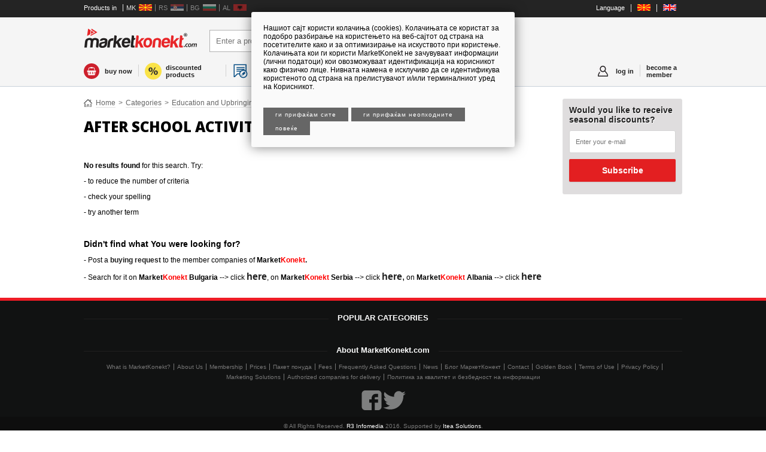

--- FILE ---
content_type: text/html; charset=utf-8
request_url: https://marketkonekt.com/macedonia/education-upbringing/after-school-activities/Htd.htm
body_size: 6072
content:
<!DOCTYPE html PUBLIC "-//W3C//DTD XHTML 1.0 Transitional//EN" "http://www.w3.org/TR/xhtml1/DTD/xhtml1-transitional.dtd"><html><head><!--[if lt IE 7]> <html class="no-js lt-ie9 lt-ie8 lt-ie7" lang="en"> <![endif]--><!--[if IE 7]>  <html class="no-js lt-ie9 lt-ie8" lang="en"> <![endif]--><!--[if IE 8]>  <html class="no-js lt-ie9" lang="en"> <![endif]--><!--[if gt IE 8]><!--> <html class="no-js" lang="en"> <!--<![endif]--><meta http-equiv="X-UA-Compatible" content="IE=edge,chrome=1"><meta name="apple-mobile-web-app-capable" content="yes" /><meta name="viewport" content="initial-scale=1,user-scalable=no,maximum-scale=1,width=device-width"><meta name="format-detection" content="address=no"><meta href="https://marketkonekt.com/macedonia/education-upbringing/after-school-activities/Htd.htm" rel="canonical"/><link rel="shortcut icon" type="image/png" href="https://1740009751.rsc.cdn77.org/sites/balkanbaba/content.png"/><title>MarketKonekt | After School Activities</title><meta http-equiv="content-type" content="text/html; charset=utf-8" /><link href="https://1740009751.rsc.cdn77.org/sites/balkanbaba/templates/connect/iteaud.162391359685.joined_opt_compressed.css" type="text/css" rel="stylesheet"/><!-- V7DeiAiMlv6MdaCNyswOBwROTXY --><script>if (window.location.protocol == "http:") {window.location.protocol = "https:"};!function(f,b,e,v,n,t,s){if(f.fbq)return;n=f.fbq=function(){n.callMethod?n.callMethod.apply(n,arguments):n.queue.push(arguments)};if(!f._fbq)f._fbq=n;n.push=n;n.loaded=!0;n.version='2.0';n.queue=[];t=b.createElement(e);t.async=!0;t.src=v;s=b.getElementsByTagName(e)[0];s.parentNode.insertBefore(t,s)}(window,document,'script','https://connect.facebook.net/en_US/fbevents.js'); fbq('init', '174803816736345');fbq('track', "PageView");</script><noscript><img height="1" width="1" style="display:none" src="https://www.facebook.com/tr?id=174803816736345&ev=PageView&noscript=1"/></noscript></head><body class="marketkonekt "><div class="mobileheader en false lo_true"><a onclick="bb.showLeftScreen(false)" class="sendvic"></a><a href="/macedonia/" class="mobilelogo"></a><a class='newmenu profilemenu indexmenu true' onclick="bb.showRightScreen(false)"><span class='newmessages v0'>0</span></a><a class='newmenu profilemenu basketmenu' href="javascript:void 0" onclick="showBasket()"><span class='newmessages v0'>0</span></a></div><div id="leftscreen" class="removeme_nocontent" eid="login" version="6" data-uri="/sites/balkanbaba/baked/leftcol_mk_shop.html" style="background-color:white"><ul class='headmenu'><li><a class='headfirst' style='  display: flex;justify-content: space-between;' href="/macedonia/">marketkonekt.com</a></li><li class="white onlyshop"><a title="buy now" class="newmenu buynow" href="/macedonia/?shop=1">buy now</a></li><li class="white completecatalog"><a class="newmenu backtocat" href="/macedonia/">to the catalogue</a></li><li class="white"><a class='newmenu ponudamenu' href="/macedonia/bzp/new_bzp">request for proposal</a></li><li class="white"><a class="newmenu discountmenu" href="/macedonia/discounts">discounted products</a></li><li onclick='window.location="/macedonia"' class='white countrysel mk '><a href='/macedonia'>Macedonia</a></li><li onclick='window.location="/serbia"' class='white countrysel rs opac'><a href='/serbia'>Serbia</a></li><li onclick='window.location="/bulgaria"' class='white countrysel bg opac'><a href='/bulgaria'>Bulgaria</a></li><li onclick='window.location="/albania"' class='white countrysel al opac'><a href='/albania'>Albania</a></li><li ><a class="newmenu allcats" href="/macedonia/page/categories">all categories of products</a></li></ul></div><div id="rightscreen" class="removeme_nocontent" eid="login" version="6" data-uri="" ><div class="rightlogin"><form method="post"><h2 class="fontot">Login to your profile</h2><input type="text" name="username" placeholder="Username"><input type="password" name="password" placeholder="Password"><br><br><input value="log in" name="login" type="submit"><input value="продолжи како гостин" style="background:#18a546" name="asguest" type="submit"><input value="login with facebook" type="button" onclick="fbLogin()" class="facebooklogin"><input value="login with google" type="button" onclick="gLogin()" class="glogin"><label style="margin-top:5px;display:block"><input type="checkbox" style="width:auto" name="preservelogin" value="true">Keep me loggedin</label><br><p><a href="/macedonia/page/select_register">New user?</a> | <a href="/macedonia/page/forgot">Forgot password?</a> </p></form></div></div><div id="bodied"><div id="fb-root"></div><div id="generalcontainer"></div><div class="header"><center style="background-color:#242424" id="topbanner"><script type='text/javascript'>  var m3_u = (location.protocol=='https:'?'https://adman.zk.mk/www/delivery/ajs.php':'http://adman.zk.mk/www/delivery/ajs.php');  var m3_r = Math.floor(Math.random()*99999999999);  if (!document.MAX_used) document.MAX_used = ',';  document.write ("<scr"+"ipt type='text/javascript' src='"+m3_u);  document.write ("?zoneid=3&amp;source=_SOURCE_&amp;target=_blank&amp;blockcampaign=1");  document.write ('&amp;cb=' + m3_r);  if (document.MAX_used != ',') document.write ("&amp;exclude=" + document.MAX_used);  document.write (document.charset ? '&amp;charset='+document.charset : (document.characterSet ? '&amp;charset='+document.characterSet : ''));  document.write ("&amp;loc=" + escape(window.location));  if (document.referrer) document.write ("&amp;referer=" + escape(document.referrer));  if (document.context) document.write ("&context=" + escape(document.context));  if (document.mmm_fo) document.write ("&amp;mmm_fo=1");  document.write ("'><\/scr"+"ipt>");</script><noscript><a href='http://adman.zk.mk/www/delivery/ck.php?n=a6caf5b0&amp;cb=81103211' target='_blank'><img src='http://adman.zk.mk/www/delivery/avw.php?zoneid=3&amp;source=_SOURCE_&amp;cb=81103211&amp;n=a6caf5b0' border='0' alt='' /></a></noscript></center><div class="headertop"><div class="wrapper"><ul class="langs" style="float:left"><li><span style='color:white'>Products in</span></li><li onclick='window.location="/macedonia"' class='countrysel mk '><a href='/macedonia'>MK</a></li><li onclick='window.location="/serbia"' class='countrysel rs opac'><a href='/serbia'>RS</a></li><li onclick='window.location="/bulgaria"' class='countrysel bg opac'><a href='/bulgaria'>BG</a></li><li onclick='window.location="/albania"' class='countrysel al opac'><a href='/albania'>AL</a></li></ul><ul class="langs"><li><span style='color:white'>Language</span></li><li><a href="javascript:void 0" onclick="resetTarget('makedonija')"><img src="/sites/balkanbaba/templates/connect/img/flag_mk.jpg"></a></li><li><a href="javascript:void 0" onclick="resetTarget('macedonia')"><img src="/sites/balkanbaba/templates/connect/img/flag_en.jpg"></a></li></ul></div></div><div class="headerbottom en false"><div class="wrapper"><div class="topheaderwrapper"><a href="/macedonia/"><div class="logo en"></div></a><form class="" onsubmit="return checkSearch('Enter a product name or category','Внесете текст за пребарување')" name="searchform" method="get" id="searchform" action="/macedonia/education-upbringing/after-school-activities/Htd.htm"><input type="hidden" name="page" id="thispage" value="0"><input type="text" autocomplete="off" id="textfield1" placeholder="Enter a product name or category" noautofocus name="searchtext" class="newnewsearch" value=""><input type="submit" value="Find" class="newnewsubmit"><dd class="autocomplete" ></d> </form><div class="helpbuy" style="display:none"><h3 class="phone">070/287-777</h3><span>help while buying</span></div></div></div><div class="wrapper"><div class="newmenuwrapper"><a title='buy now' class='newmenu buynow' href="/macedonia/?shop=1">buy now</a><a class="separatornew buynowseparator"></a><a class='newmenu backtocat' href="/macedonia/">to the catalogue</a><a class="separatornew backtocatseparator"></a><a class='newmenu discountmenu' href="/macedonia/discounts">discounted products</a><a class="separatornew mostpopularseparator"></a><a class='newmenu mostpopular' href="/macedonia/sections/S9z">most popular products</a><a class="separatornew"></a><a class='newmenu ponudamenu' href="/macedonia/bzp/new_bzp">request for proposal</a><a class="separatornew allcatsseparator"></a><a class='newmenu allcats' href="/macedonia/page/categories">all categories of products</a><a href='/macedonia/page/select_register' class='newmenu profilemenu newmember'>become a member</a><a class='separatornew separatornewright'></a><a class='newmenu profilemenu' href="javascript:void 0" onclick="bb.loginScreen(this)"><span class='newmessages v0'>0</span>log in</a><a class="separatornew separatornewright loggedinn"></a><a class='newmenu profilemenu basketmenu' href="javascript:void 0" onclick="showBasket()"><span class='newmessages v0'>0</span>basket</a></div></div></div></div><div class="main"><div class="wrapper">        <div class=" actualpage_search_products middle wider"><div class='crumbs'><a href="/macedonia/" class="crumb">Home</a><span class='crumbsep'>&gt;</span><a href="/macedonia/page/categories" class="crumb">Categories</a><span class='crumbsep'>&gt;</span><a href="/macedonia/education-upbringing/Gtd.htm" class="crumb">Education and Upbringing</a><span class='crumbsep'>&gt;</span><a href="/macedonia/education-upbringing/after-school-activities/Htd.htm" class="crumb">After School Activities</a></div><h1 class='pagetitle'>After School Activities</h1><div class='widerbanner'></div><p>&nbsp;</p><div style="font-size:12px;"><strong>No results found</strong> for this search. Try:<p>- to reduce the number of criteria</p><p>- check your spelling</p><p>- try another term</p><p>&nbsp;</p></div><p><strong><span style="font-size:14px;">Didn&#39;t find what You were looking for?&nbsp;</span></strong></p><p><span style="font-size:12px;">- Post a <strong><a href="/macedonia/bzp/">buying request</a>&nbsp;</strong>to the member companies of <strong>Market<span style="color:#ff0000;">Konekt</span>.</strong></span></p><p><span style="font-size:12px;">- Search for it on&nbsp;<strong>Market<span style="color: rgb(255, 0, 0);">Konekt</span> Bulgaria </strong>--> click <span style="font-size:16px;"><strong><a href="/bulgaria/" target="_blank">here</a></strong></span>,&nbsp;on&nbsp;<strong>Market<span style="color: rgb(255, 0, 0);">Konekt</span>&nbsp;Serbia&nbsp;</strong>--> click</span>&nbsp;<span style="font-size: 16px;"><strong><a href="/serbia/" target="_blank">here</a></strong>,</span>&nbsp;on&nbsp;<strong>Market<span style="color: rgb(255, 0, 0);">Konekt</span>&nbsp;Albania&nbsp;</strong>--> click&nbsp;<span style="font-size: 16px;"><strong><a href="/albania/" target="_blank">here</a></strong></span></p></div><div class="right"><div class="rightlogin" style="background:#dfddde;border:1px solid #e0e0e0;border-radius:3px;margin-bottom:10px;padding:10px"><div id="mc_embed_signup"><form action="https://marketkonekt.us10.list-manage.com/subscribe/post?u=bc9e6138a58bd1ffda0b5fc9d&amp;id=6258fb5d60" method="post" id="mc-embedded-subscribe-form" name="mc-embedded-subscribe-form" class="validate" target="_blank" novalidate>  <div id="mc_embed_signup_scroll">        <div style="font-size:14px;color:#202020;margin-bottom:10px" for="mce-EMAIL"><b>Would you like to receive seasonal discounts?</b></div>        <input type="text" value="" name="EMAIL" class="email" id="mce-EMAIL" placeholder="Enter your e-mail" required>  <div style="position: absolute; left: -5000px;" aria-hidden="true"><input type="text" name="b_bc9e6138a58bd1ffda0b5fc9d_fa1d098feb" tabindex="-1" value=""></div>  <div class="clear"><input type="submit" value="Subscribe" name="subscribe" id="mc-embedded-subscribe" class="ui-button ui-button-normal ui-button-small"></div>  </div></form></div></div><script type='text/javascript'>  var m3_u = (location.protocol=='https:'?'https://adman.zk.mk/www/delivery/ajs.php':'http://adman.zk.mk/www/delivery/ajs.php');  var m3_r = Math.floor(Math.random()*99999999999);  if (!document.MAX_used) document.MAX_used = ',';  document.write ("<scr"+"ipt type='text/javascript' src='"+m3_u);  document.write ("?zoneid=5&amp;target=_blank");  document.write ('&amp;cb=' + m3_r);  if (document.MAX_used != ',') document.write ("&amp;exclude=" + document.MAX_used);  document.write (document.charset ? '&amp;charset='+document.charset : (document.characterSet ? '&amp;charset='+document.characterSet : ''));  document.write ("&amp;loc=" + escape(window.location));  if (document.referrer) document.write ("&amp;referer=" + escape(document.referrer));  if (document.context) document.write ("&context=" + escape(document.context));  if (document.mmm_fo) document.write ("&amp;mmm_fo=1");  document.write ("'><\/scr"+"ipt>");</script><noscript><a href='http://adman.zk.mk/www/delivery/ck.php?n=a921c062&amp;cb=79911679' target='_blank'><img src='http://adman.zk.mk/www/delivery/avw.php?zoneid=5&amp;cb=79911679&amp;n=a921c062' border='0' alt='' /></a></noscript><script type='text/javascript'>  var m3_u = (location.protocol=='https:'?'https://adman.zk.mk/www/delivery/ajs.php':'http://adman.zk.mk/www/delivery/ajs.php');  var m3_r = Math.floor(Math.random()*99999999999);  if (!document.MAX_used) document.MAX_used = ',';  document.write ("<scr"+"ipt type='text/javascript' src='"+m3_u);  document.write ("?zoneid=49&amp;target=_blank");  document.write ('&amp;cb=' + m3_r);  if (document.MAX_used != ',') document.write ("&amp;exclude=" + document.MAX_used);  document.write (document.charset ? '&amp;charset='+document.charset : (document.characterSet ? '&amp;charset='+document.characterSet : ''));  document.write ("&amp;loc=" + escape(window.location));  if (document.referrer) document.write ("&amp;referer=" + escape(document.referrer));  if (document.context) document.write ("&context=" + escape(document.context));  if (document.mmm_fo) document.write ("&amp;mmm_fo=1");  document.write ("'><\/scr"+"ipt>");</script><noscript><a href='http://adman.zk.mk/www/delivery/ck.php?n=a921c062&amp;cb=43995537' target='_blank'><img src='http://adman.zk.mk/www/delivery/avw.php?zoneid=49&amp;cb=43995537&amp;n=a921c062' border='0' alt='' /></a></noscript><script type='text/javascript'>  var m3_u = (location.protocol=='https:'?'https://adman.zk.mk/www/delivery/ajs.php':'http://adman.zk.mk/www/delivery/ajs.php');  var m3_r = Math.floor(Math.random()*99999999999);  if (!document.MAX_used) document.MAX_used = ',';  document.write ("<scr"+"ipt type='text/javascript' src='"+m3_u);  document.write ("?zoneid=56&amp;target=_blank");  document.write ('&amp;cb=' + m3_r);  if (document.MAX_used != ',') document.write ("&amp;exclude=" + document.MAX_used);  document.write (document.charset ? '&amp;charset='+document.charset : (document.characterSet ? '&amp;charset='+document.characterSet : ''));  document.write ("&amp;loc=" + escape(window.location));  if (document.referrer) document.write ("&amp;referer=" + escape(document.referrer));  if (document.context) document.write ("&context=" + escape(document.context));  if (document.mmm_fo) document.write ("&amp;mmm_fo=1");  document.write ("'><\/scr"+"ipt>");</script><noscript><a href='http://adman.zk.mk/www/delivery/ck.php?n=a921c062&amp;cb=84068951' target='_blank'><img src='http://adman.zk.mk/www/delivery/avw.php?zoneid=56&amp;cb=84068951&amp;n=a921c062' border='0' alt='' /></a></noscript><script type='text/javascript'>  var m3_u = (location.protocol=='https:'?'https://adman.zk.mk/www/delivery/ajs.php':'http://adman.zk.mk/www/delivery/ajs.php');  var m3_r = Math.floor(Math.random()*99999999999);  if (!document.MAX_used) document.MAX_used = ',';  document.write ("<scr"+"ipt type='text/javascript' src='"+m3_u);  document.write ("?zoneid=59&amp;target=_blank");  document.write ('&amp;cb=' + m3_r);  if (document.MAX_used != ',') document.write ("&amp;exclude=" + document.MAX_used);  document.write (document.charset ? '&amp;charset='+document.charset : (document.characterSet ? '&amp;charset='+document.characterSet : ''));  document.write ("&amp;loc=" + escape(window.location));  if (document.referrer) document.write ("&amp;referer=" + escape(document.referrer));  if (document.context) document.write ("&context=" + escape(document.context));  if (document.mmm_fo) document.write ("&amp;mmm_fo=1");  document.write ("'><\/scr"+"ipt>");</script><noscript><a href='http://adman.zk.mk/www/delivery/ck.php?n=a921c062&amp;cb=31862413' target='_blank'><img src='http://adman.zk.mk/www/delivery/avw.php?zoneid=59&amp;cb=31862413&amp;n=a921c062' border='0' alt='' /></a></noscript><script type='text/javascript'>  var m3_u = (location.protocol=='https:'?'https://adman.zk.mk/www/delivery/ajs.php':'http://adman.zk.mk/www/delivery/ajs.php');  var m3_r = Math.floor(Math.random()*99999999999);  if (!document.MAX_used) document.MAX_used = ',';  document.write ("<scr"+"ipt type='text/javascript' src='"+m3_u);  document.write ("?zoneid=60&amp;target=_blank");  document.write ('&amp;cb=' + m3_r);  if (document.MAX_used != ',') document.write ("&amp;exclude=" + document.MAX_used);  document.write (document.charset ? '&amp;charset='+document.charset : (document.characterSet ? '&amp;charset='+document.characterSet : ''));  document.write ("&amp;loc=" + escape(window.location));  if (document.referrer) document.write ("&amp;referer=" + escape(document.referrer));  if (document.context) document.write ("&context=" + escape(document.context));  if (document.mmm_fo) document.write ("&amp;mmm_fo=1");  document.write ("'><\/scr"+"ipt>");</script><noscript><a href='http://adman.zk.mk/www/delivery/ck.php?n=a921c062&amp;cb=30062171' target='_blank'><img src='http://adman.zk.mk/www/delivery/avw.php?zoneid=60&amp;cb=30062171&amp;n=a921c062' border='0' alt='' /></a></noscript><script type='text/javascript'>  var m3_u = (location.protocol=='https:'?'https://adman.zk.mk/www/delivery/ajs.php':'http://adman.zk.mk/www/delivery/ajs.php');  var m3_r = Math.floor(Math.random()*99999999999);  if (!document.MAX_used) document.MAX_used = ',';  document.write ("<scr"+"ipt type='text/javascript' src='"+m3_u);  document.write ("?zoneid=35&amp;source=Gtd");  document.write ('&amp;cb=' + m3_r);  if (document.MAX_used != ',') document.write ("&amp;exclude=" + document.MAX_used);  document.write (document.charset ? '&amp;charset='+document.charset : (document.characterSet ? '&amp;charset='+document.characterSet : ''));  document.write ("&amp;loc=" + escape(window.location));  if (document.referrer) document.write ("&amp;referer=" + escape(document.referrer));  if (document.context) document.write ("&context=" + escape(document.context));  if (document.mmm_fo) document.write ("&amp;mmm_fo=1");  document.write ("'><\/scr"+"ipt>");</script><noscript><a href='http://adman.zk.mk/www/delivery/ck.php?n=aefc9039&amp;cb=INSERT_RANDOM_NUMBER_HERE' target='_blank'><img src='http://adman.zk.mk/www/delivery/avw.php?zoneid=35&amp;source=Gtd&amp;cb=INSERT_RANDOM_NUMBER_HERE&amp;n=aefc9039' border='0' alt='' /></a></noscript><script type='text/javascript'>  var m3_u = (location.protocol=='https:'?'https://adman.zk.mk/www/delivery/ajs.php':'http://adman.zk.mk/www/delivery/ajs.php');  var m3_r = Math.floor(Math.random()*99999999999);  if (!document.MAX_used) document.MAX_used = ',';  document.write ("<scr"+"ipt type='text/javascript' src='"+m3_u);  document.write ("?zoneid=36&amp;source=Htd");  document.write ('&amp;cb=' + m3_r);  if (document.MAX_used != ',') document.write ("&amp;exclude=" + document.MAX_used);  document.write (document.charset ? '&amp;charset='+document.charset : (document.characterSet ? '&amp;charset='+document.characterSet : ''));  document.write ("&amp;loc=" + escape(window.location));  if (document.referrer) document.write ("&amp;referer=" + escape(document.referrer));  if (document.context) document.write ("&context=" + escape(document.context));  if (document.mmm_fo) document.write ("&amp;mmm_fo=1");  document.write ("'><\/scr"+"ipt>");</script><noscript><a href='http://adman.zk.mk/www/delivery/ck.php?n=aefc9039&amp;cb=INSERT_RANDOM_NUMBER_HERE' target='_blank'><img src='http://adman.zk.mk/www/delivery/avw.php?zoneid=36&amp;source=Htd&amp;cb=INSERT_RANDOM_NUMBER_HERE&amp;n=aefc9039' border='0' alt='' /></a></noscript></div></div>    <br style="clear:both"></div><br style="clear:both"><div class="helpbuy bottom"><h3 class="phone"><a href="tel:070/287-777">070/287-777</a></h3><span>shopping assistance</span></div><div class="footer"><div class="wrapper"><div class="footercontent"><div class="title"><span class="thtitle">POPULAR CATEGORIES</span></div><ul></ul></div><br style="clear:both"><br style="clear:both"><br style="clear:both"><div class="footercontent"><div class="title"><span class="thtitle">About MarketKonekt.com</span></div><ul><li><a href="/macedonia/dynamic/sto-e-marketkonekt">What is MarketKonekt?</a></li><li><a href="/macedonia/dynamic/about">About Us</a></li><li><a href="/macedonia/dynamic/Членство">Membership</a></li><li><a href="/macedonia/dynamic/cenovnik">Prices</a></li><li><a href="/macedonia/dynamic/paketponuda">Пакет понуда</a></li><li><a href="/macedonia/dynamic/selleres-fees">Fees</a></li><li><a href="/macedonia/dynamic/FAQ">Frequently Asked Questions</a></li><li><a href="/macedonia/dynamic/novosti">News</a></li><li><a href="https://blog.marketkonekt.com/">Блог МаркетКонект</a></li><li><a href="/macedonia/page/contact">Contact</a></li><li><a href="http://zk.mk/?lang=en">Golden Book</a></li><li><a href="/macedonia/dynamic/new_terms_internal">Terms of Use</a></li><li><a href="/macedonia/dynamic/privacy_policy">Privacy Policy</a></li><li><a href="/macedonia/dynamic/cookie-policy">Marketing Solutions</a></li><li><a href="/macedonia/dynamic/ovlasteni-kompanii-dostava">Authorized companies for delivery</a></li><li><a href="/macedonia/dynamic/politika-za-kvalitet-bezbednost-na-informacii">Политика за квалитет и безбедност на информации</a></li></ul></div><br><div class="copy"><a href="/macedonia/redir/facebook" target="_blank"><img src="https://1740009751.rsc.cdn77.org/sites/balkanbaba/templates/connect/img/fb.svg"></a><a href="/macedonia/redir/twitter" target="_blank"><img src="https://1740009751.rsc.cdn77.org/sites/balkanbaba/templates/connect/img/twit1.svg"></a></div><br></div></div><div class="copyright"><div class="wrapper"><div class="copy">© All Rights Reserved. <a href="http://zk.mk/r3-infomedia?lang=en" target="_blank">R3 Infomedia</a> 2016. Supported by <a href="http://itea.mk" target="_blank">Itea Solutions</a>.<center><img style='margin-top: 15px;margin-bottom: 10px;display: block;max-width: 95%;width: 288px;object-fit: cover;height: 48px;object-position: -122px;box-sizing: border-box;' src='//1740009751.rsc.cdn77.org/sites/balkanbaba/templates/connect/img/master.jpg'></center></div><div class="copy"></div></div></div></div><div class='loginscreenholder'><div class='loginclickcontainer' onclick='return bb.hideLoginScreen()'></div><div class="nocontent" eid="separatelogin" version="3" data-uri="/macedonia/snippet/plain/right_login" id='loginscreen'></div></div><script src="https://1740009751.rsc.cdn77.org/sites/balkanbaba/js/iteaud.169330588823.allscripts.js" type="text/javascript"></script><script>trans = {"en": {"sendmessage": "sendmessage", "inactive": "inactive", "livechat": "livechat", "accept": "accept"}};var clickTranslated = 'Click here to see the phone number';var hints = {"onsale": "doorstep delivery", "onsalefree": "free delivery"};var more_details = 'More details';var lang = 'en';var spec = 'macedonia';var DIMENSION = '';var currentMode = 'products';var currentTemplate = '';var ITEABasket = null;var userInstance = null;var request_method = 'GET';var lastChange = "2026-01-23 11:29:5";var faceBookAPPID = '421584555717291';var comparedProducts = [];var curForm = {"category": "53467", "dummycategory": "after-school-activities", "x_url_orig": "macedonia/education-upbringing/after-school-activities/Htd.htm", "x_dimension": "mk", "dummycategoryparent_category": "education-upbringing", "product_name": "Htd.htm"};iteaSetup();</script><script type="text/javascript">_atrk_opts = { atrk_acct:"933Ak1aUy1X1bm", domain:"marketkonekt.com",dynamic: true};(function() { var as = document.createElement('script'); as.type = 'text/javascript'; as.async = true; as.src = "https://d31qbv1cthcecs.cloudfront.net/atrk.js"; var s = document.getElementsByTagName('script')[0];s.parentNode.insertBefore(as, s); })();</script><noscript><img src="https://d5nxst8fruw4z.cloudfront.net/atrk.gif?account=933Ak1aUy1X1bm" style="display:none" height="1" width="1" alt="" /></noscript><link rel="dns-prefetch" href="//app.marketizator.com"/>  <script type="text/javascript" src="//d2tgfbvjf3q6hn.cloudfront.net/js/j3c7595.js"></script><script type="text/javascript">(function() { window.dm=window.dm||{AjaxData:[]},window.dm.AjaxEvent=function(et,d){dm.AjaxData.push({et:et,d:d}),window.DotMetricsObj&&DotMetricsObj.onAjaxDataUpdate()}; var d=document, h=d.getElementsByTagName('head')[0], s=d.createElement('script'); s.type='text/javascript'; s.async=true; s.src=document.location.protocol + '//script.dotmetrics.net/door.js?id=2621'; h.appendChild(s);}());</script></body></html>